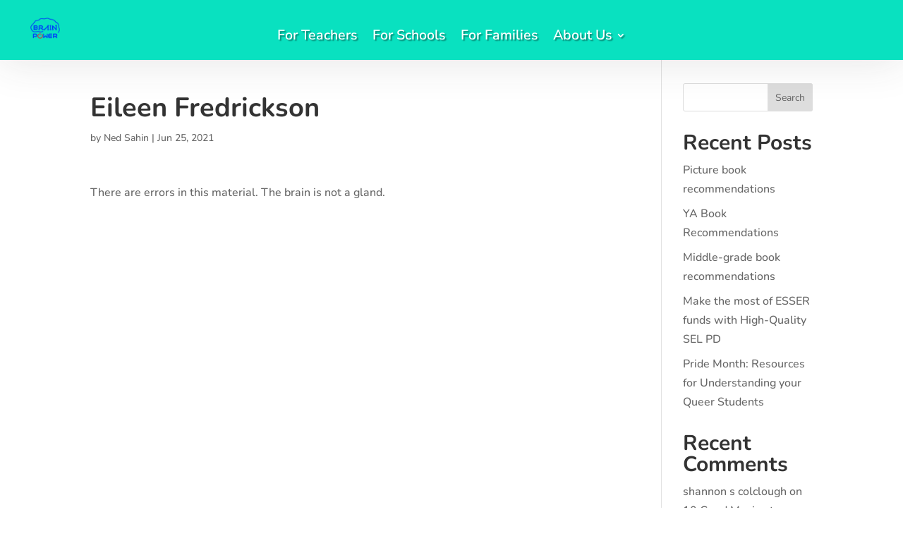

--- FILE ---
content_type: text/css
request_url: https://brain-power.com/wp-content/et-cache/39827/et-divi-dynamic-tb-19-tb-31-39827-late.css?ver=1767485899
body_size: 360
content:
@font-face{font-family:FontAwesome;font-style:normal;font-weight:400;font-display:block;src:url(//brain-power.com/wp-content/themes/Divi/core/admin/fonts/fontawesome/fa-regular-400.eot);src:url(//brain-power.com/wp-content/themes/Divi/core/admin/fonts/fontawesome/fa-regular-400.eot?#iefix) format("embedded-opentype"),url(//brain-power.com/wp-content/themes/Divi/core/admin/fonts/fontawesome/fa-regular-400.woff2) format("woff2"),url(//brain-power.com/wp-content/themes/Divi/core/admin/fonts/fontawesome/fa-regular-400.woff) format("woff"),url(//brain-power.com/wp-content/themes/Divi/core/admin/fonts/fontawesome/fa-regular-400.ttf) format("truetype"),url(//brain-power.com/wp-content/themes/Divi/core/admin/fonts/fontawesome/fa-regular-400.svg#fontawesome) format("svg")}@font-face{font-family:FontAwesome;font-style:normal;font-weight:900;font-display:block;src:url(//brain-power.com/wp-content/themes/Divi/core/admin/fonts/fontawesome/fa-solid-900.eot);src:url(//brain-power.com/wp-content/themes/Divi/core/admin/fonts/fontawesome/fa-solid-900.eot?#iefix) format("embedded-opentype"),url(//brain-power.com/wp-content/themes/Divi/core/admin/fonts/fontawesome/fa-solid-900.woff2) format("woff2"),url(//brain-power.com/wp-content/themes/Divi/core/admin/fonts/fontawesome/fa-solid-900.woff) format("woff"),url(//brain-power.com/wp-content/themes/Divi/core/admin/fonts/fontawesome/fa-solid-900.ttf) format("truetype"),url(//brain-power.com/wp-content/themes/Divi/core/admin/fonts/fontawesome/fa-solid-900.svg#fontawesome) format("svg")}@font-face{font-family:FontAwesome;font-style:normal;font-weight:400;font-display:block;src:url(//brain-power.com/wp-content/themes/Divi/core/admin/fonts/fontawesome/fa-brands-400.eot);src:url(//brain-power.com/wp-content/themes/Divi/core/admin/fonts/fontawesome/fa-brands-400.eot?#iefix) format("embedded-opentype"),url(//brain-power.com/wp-content/themes/Divi/core/admin/fonts/fontawesome/fa-brands-400.woff2) format("woff2"),url(//brain-power.com/wp-content/themes/Divi/core/admin/fonts/fontawesome/fa-brands-400.woff) format("woff"),url(//brain-power.com/wp-content/themes/Divi/core/admin/fonts/fontawesome/fa-brands-400.ttf) format("truetype"),url(//brain-power.com/wp-content/themes/Divi/core/admin/fonts/fontawesome/fa-brands-400.svg#fontawesome) format("svg")}
@font-face{font-family:ETmodules;font-display:block;src:url(//brain-power.com/wp-content/themes/Divi/core/admin/fonts/modules/social/modules.eot);src:url(//brain-power.com/wp-content/themes/Divi/core/admin/fonts/modules/social/modules.eot?#iefix) format("embedded-opentype"),url(//brain-power.com/wp-content/themes/Divi/core/admin/fonts/modules/social/modules.woff) format("woff"),url(//brain-power.com/wp-content/themes/Divi/core/admin/fonts/modules/social/modules.ttf) format("truetype"),url(//brain-power.com/wp-content/themes/Divi/core/admin/fonts/modules/social/modules.svg#ETmodules) format("svg");font-weight:400;font-style:normal}

--- FILE ---
content_type: text/css
request_url: https://brain-power.com/wp-content/et-cache/global/et-divi-customizer-global.min.css?ver=1767284491
body_size: 2658
content:
body,.et_pb_column_1_2 .et_quote_content blockquote cite,.et_pb_column_1_2 .et_link_content a.et_link_main_url,.et_pb_column_1_3 .et_quote_content blockquote cite,.et_pb_column_3_8 .et_quote_content blockquote cite,.et_pb_column_1_4 .et_quote_content blockquote cite,.et_pb_blog_grid .et_quote_content blockquote cite,.et_pb_column_1_3 .et_link_content a.et_link_main_url,.et_pb_column_3_8 .et_link_content a.et_link_main_url,.et_pb_column_1_4 .et_link_content a.et_link_main_url,.et_pb_blog_grid .et_link_content a.et_link_main_url,body .et_pb_bg_layout_light .et_pb_post p,body .et_pb_bg_layout_dark .et_pb_post p{font-size:16px}.et_pb_slide_content,.et_pb_best_value{font-size:18px}#et_search_icon:hover,.mobile_menu_bar:before,.mobile_menu_bar:after,.et_toggle_slide_menu:after,.et-social-icon a:hover,.et_pb_sum,.et_pb_pricing li a,.et_pb_pricing_table_button,.et_overlay:before,.entry-summary p.price ins,.et_pb_member_social_links a:hover,.et_pb_widget li a:hover,.et_pb_filterable_portfolio .et_pb_portfolio_filters li a.active,.et_pb_filterable_portfolio .et_pb_portofolio_pagination ul li a.active,.et_pb_gallery .et_pb_gallery_pagination ul li a.active,.wp-pagenavi span.current,.wp-pagenavi a:hover,.nav-single a,.tagged_as a,.posted_in a{color:#2e5bff}.et_pb_contact_submit,.et_password_protected_form .et_submit_button,.et_pb_bg_layout_light .et_pb_newsletter_button,.comment-reply-link,.form-submit .et_pb_button,.et_pb_bg_layout_light .et_pb_promo_button,.et_pb_bg_layout_light .et_pb_more_button,.et_pb_contact p input[type="checkbox"]:checked+label i:before,.et_pb_bg_layout_light.et_pb_module.et_pb_button{color:#2e5bff}.footer-widget h4{color:#2e5bff}.et-search-form,.nav li ul,.et_mobile_menu,.footer-widget li:before,.et_pb_pricing li:before,blockquote{border-color:#2e5bff}.et_pb_counter_amount,.et_pb_featured_table .et_pb_pricing_heading,.et_quote_content,.et_link_content,.et_audio_content,.et_pb_post_slider.et_pb_bg_layout_dark,.et_slide_in_menu_container,.et_pb_contact p input[type="radio"]:checked+label i:before{background-color:#2e5bff}a{color:#09e1c0}.et_secondary_nav_enabled #page-container #top-header{background-color:#2e5bff!important}#et-secondary-nav li ul{background-color:#2e5bff}#main-footer .footer-widget h4,#main-footer .widget_block h1,#main-footer .widget_block h2,#main-footer .widget_block h3,#main-footer .widget_block h4,#main-footer .widget_block h5,#main-footer .widget_block h6{color:#2e5bff}.footer-widget li:before{border-color:#2e5bff}#footer-widgets .footer-widget li:before{top:10.6px}body .et_pb_button{font-size:16px;background-color:#474ab6;border-width:3px!important;border-color:#7272ff;border-radius:30px;font-weight:bold;font-style:normal;text-transform:uppercase;text-decoration:none;}body.et_pb_button_helper_class .et_pb_button,body.et_pb_button_helper_class .et_pb_module.et_pb_button{color:#ffffff}body .et_pb_button:after{content:'E';font-size:16px}body .et_pb_bg_layout_light.et_pb_button:hover,body .et_pb_bg_layout_light .et_pb_button:hover,body .et_pb_button:hover{background-color:rgba(71,74,182,0.2);border-color:rgba(114,114,255,0)!important;letter-spacing:1px}h1,h2,h3,h4,h5,h6,.et_quote_content blockquote p,.et_pb_slide_description .et_pb_slide_title{font-weight:bold;font-style:normal;text-transform:none;text-decoration:none}@media only screen and (min-width:981px){.et_fixed_nav #page-container .et-fixed-header#top-header{background-color:#2e5bff!important}.et_fixed_nav #page-container .et-fixed-header#top-header #et-secondary-nav li ul{background-color:#2e5bff}}@media only screen and (min-width:1350px){.et_pb_row{padding:27px 0}.et_pb_section{padding:54px 0}.single.et_pb_pagebuilder_layout.et_full_width_page .et_post_meta_wrapper{padding-top:81px}.et_pb_fullwidth_section{padding:0}}h1,h1.et_pb_contact_main_title,.et_pb_title_container h1{font-size:50px}h2,.product .related h2,.et_pb_column_1_2 .et_quote_content blockquote p{font-size:43px}h3{font-size:36px}h4,.et_pb_circle_counter h3,.et_pb_number_counter h3,.et_pb_column_1_3 .et_pb_post h2,.et_pb_column_1_4 .et_pb_post h2,.et_pb_blog_grid h2,.et_pb_column_1_3 .et_quote_content blockquote p,.et_pb_column_3_8 .et_quote_content blockquote p,.et_pb_column_1_4 .et_quote_content blockquote p,.et_pb_blog_grid .et_quote_content blockquote p,.et_pb_column_1_3 .et_link_content h2,.et_pb_column_3_8 .et_link_content h2,.et_pb_column_1_4 .et_link_content h2,.et_pb_blog_grid .et_link_content h2,.et_pb_column_1_3 .et_audio_content h2,.et_pb_column_3_8 .et_audio_content h2,.et_pb_column_1_4 .et_audio_content h2,.et_pb_blog_grid .et_audio_content h2,.et_pb_column_3_8 .et_pb_audio_module_content h2,.et_pb_column_1_3 .et_pb_audio_module_content h2,.et_pb_gallery_grid .et_pb_gallery_item h3,.et_pb_portfolio_grid .et_pb_portfolio_item h2,.et_pb_filterable_portfolio_grid .et_pb_portfolio_item h2{font-size:30px}h5{font-size:26px}h6{font-size:23px}.et_pb_slide_description .et_pb_slide_title{font-size:76px}.et_pb_gallery_grid .et_pb_gallery_item h3,.et_pb_portfolio_grid .et_pb_portfolio_item h2,.et_pb_filterable_portfolio_grid .et_pb_portfolio_item h2,.et_pb_column_1_4 .et_pb_audio_module_content h2{font-size:26px}	h1,h2,h3,h4,h5,h6{font-family:'Nunito',Helvetica,Arial,Lucida,sans-serif}body,input,textarea,select{font-family:'Nunito',Helvetica,Arial,Lucida,sans-serif}div.leadinModal{z-index:9999999!important}.et_pb_video_box{position:relative;padding-bottom:56.25%;height:0}.et_pb_video_box iframe{position:absolute;top:0;left:0;width:100%;height:100%}ul.woocommerce-error[role='alert']{display:none!important}.woocommerce-page #content .single_wrap{float:none;width:100%}.woocommerce-breadcrumb,.woocommerce-page #sidebar{display:none}#post-30417 .woocommerce-message,.post-30418 .woocommerce-message{display:none}#place_order{float:left!important}#place_order{background-color:rgb(46,163,242);color:white}#place_order:hover{font-weight:bold}#order_review_heading{background-color:rgb(46,163,242);color:white;font-weight:bold;font-size:190%;padding:10px;margin-top:20px}#post-27955 .et_pb_section_0{padding-top:0px;padding-bottom:120px}.woocommerce-form-coupon-toggle,.woocommerce-form-coupon-toggle>.woocommerce-info,a.showcoupon{background-color:rgb(235,233,235)!important;color:black!important}div.woocommerce-billing-fields>h3{background-color:rgb(46,163,242);color:white;font-weight:bold;font-size:190%;padding:10px}label[for=payment_method_stripe]{font-size:200%;font-weight:bold}.stripe-source-errors,.woocommerce_error,.woocommerce-error,.wc-stripe-error{background-color:red!important}tr.recurring-totals,tr.recurring-total{display:none!important}.woocommerce-orders-table--subscriptions{display:none}section.woocommerce-order-details>header{display:none}tr.cart-discount{background-color:pink}div.wpcf7 select{border:none!important;width:100%!important;-moz-border-radius:0!important;-webkit-border-radius:0!important;border-radius:0!important;font-size:14px;color:#999!important;padding:0!important;min-height:48px;-moz-box-sizing:border-box;-webkit-box-sizing:border-box;box-sizing:border-box}.wpcf7-text,.wpcf7-textarea,.wpcf7-captchar{background-color:#eee!important;border:none!important;width:100%!important;-moz-border-radius:0!important;-webkit-border-radius:0!important;border-radius:0!important;font-size:14px;color:#999!important;padding:16px!important;-moz-box-sizing:border-box;-webkit-box-sizing:border-box;box-sizing:border-box}.wpcf7-submit{background-color:#FFFFFF!important;color:#000000!important;margin:8px auto 0;cursor:pointer;font-size:20px;font-weight:500;-moz-border-radius:3px;-webkit-border-radius:3px;border-radius:3px;padding:6px 20px;line-height:1.7em;border:2px solid;-webkit-font-smoothing:antialiased;-moz-osx-font-smoothing:grayscale;-moz-transition:all 0.2s;-webkit-transition:all 0.2s;transition:all 0.2s}.pa-inline-buttons .et_pb_button_module_wrapper{display:inline-block!important}a.remove,a.remove:link,a.remove:visited{color:black!important;background-color:red!important;font-size:.8em!important;font-weight:700!important;text-align:center!important;width:8.5em!important;height:auto!important;border:1px solid black!important;border-radius:4px!important;padding:3px!important;padding-left:5px!important;padding-right:5px!important}a.remove:hover{}a.remove:active{color:yellow}.woocommerce #content .quantity input.qty,.woocommerce-cart table.cart td.actions .coupon .input-text,.woocommerce-page #content .quantity input.qty,.woocommerce-page .quantity input.qty,.woocommerce .quantity input.qty{background-color:white!important;color:black!important;border:2px solid black!important;border-radius:2px!important;font-size:100%!important;line-height:1!important;height:auto!important;padding:4px!important;display:inline-flex!important;width:auto!important;min-width:60px!important}div.quantity{display:inline-flex!important;width:auto!important;max-width:100px!important;margin-right:12px!important}tr.cart-subtotal,tr.fee,tr.cart-subtotal th,tr.fee th{color:#009532!important}tr.order-total,tr.order-total th{color:#0036fb!important}.entry-title{font-size:38px;margin-top:2em}#comments,.comment-reply-title{font-size:36px}.not-found-title{margin-top:50px}.widget_search,.woocommerce-products-header__title,.woocommerce{margin-top:60px}.et_pb_pricing_table_1 div.et_pb_pricing_content_top{padding-bottom:60px!important}.wpmenucart-contents{margin-top:-5px!important}td.product-name{display:flex}a.remove,button.quantity_update{display:inline-block;height:auto;padding-top:5px;padding-bottom:5px;line-height:1.1;vertical-align:middle;margin:auto;margin-left:0px;margin-right:10px}span.cqoc_product_name{display:inline-block;margin:auto;margin-left:0px;margin-right:10px;vertical-align:middle}div.quantity_hidden{display:inline-block}

--- FILE ---
content_type: text/css
request_url: https://brain-power.com/wp-content/et-cache/39827/et-core-unified-cpt-tb-19-tb-31-deferred-39827.min.css?ver=1767485899
body_size: 1191
content:
.et_pb_section_0_tb_header{overflow-x:hidden;overflow-y:hidden;width:100%;margin-left:auto!important;margin-right:auto!important;z-index:10;box-shadow:0px 2px 60px 0px rgba(56,56,56,0.13);z-index:9999999;position:relative;position:fixed;top:0;left:0;right:0}.et_pb_section_0_tb_header:hover{overflow-x:visible;overflow-y:visible}.et_pb_section_0_tb_header.et_pb_section{padding-top:0px;padding-right:0px;padding-bottom:0px;padding-left:0px;background-color:#09E1C0!important}.et_pb_row_0_tb_header.et_pb_row{padding-top:20px!important;padding-bottom:20px!important;margin-right:auto!important;margin-left:auto!important;padding-top:20px;padding-bottom:20px}.et_pb_row_0_tb_header,body #page-container .et-db #et-boc .et-l .et_pb_row_0_tb_header.et_pb_row,body.et_pb_pagebuilder_layout.single #page-container #et-boc .et-l .et_pb_row_0_tb_header.et_pb_row,body.et_pb_pagebuilder_layout.single.et_full_width_page #page-container .et_pb_row_0_tb_header.et_pb_row{width:100%;max-width:100%}.et_pb_row_0_tb_header{display:flex}.et_pb_image_0_tb_header{padding-right:10%;padding-left:10%;margin-top:5px!important;margin-bottom:5px!important;text-align:left;margin-left:0}.et_pb_menu_0_tb_header.et_pb_menu ul li a{font-family:'Nunito Sans',Helvetica,Arial,Lucida,sans-serif;font-weight:600;font-size:1.4em;color:#FFFFFF!important;text-shadow:0.08em 0.08em 0.08em rgba(0,0,0,0.4)}.et_pb_menu_0_tb_header{padding-top:15px;margin-right:-200px!important;margin-left:-200px!important}.et_pb_menu_0_tb_header.et_pb_menu ul li.current-menu-item a,.et_pb_menu_0_tb_header.et_pb_menu .et_mobile_menu a{color:#FFFFFF!important}.et_pb_menu_0_tb_header.et_pb_menu .nav li ul{background-color:#474AB6!important;border-color:#7272FF}.et_pb_menu_0_tb_header.et_pb_menu .et_mobile_menu{border-color:#7272FF}.et_pb_menu_0_tb_header.et_pb_menu .nav li ul.sub-menu a,.et_pb_menu_0_tb_header.et_pb_menu .nav li ul.sub-menu li.current-menu-item a{color:#ffffff!important}.et_pb_menu_0_tb_header.et_pb_menu .et_mobile_menu,.et_pb_menu_0_tb_header.et_pb_menu .et_mobile_menu ul{background-color:#474AB6!important}.et_pb_menu_0_tb_header .et_pb_menu_inner_container>.et_pb_menu__logo-wrap,.et_pb_menu_0_tb_header .et_pb_menu__logo-slot{width:auto;max-width:100%}.et_pb_menu_0_tb_header .et_pb_menu_inner_container>.et_pb_menu__logo-wrap .et_pb_menu__logo img,.et_pb_menu_0_tb_header .et_pb_menu__logo-slot .et_pb_menu__logo-wrap img{height:auto;max-height:none}.et_pb_menu_0_tb_header .mobile_nav .mobile_menu_bar:before,.et_pb_menu_0_tb_header .et_pb_menu__icon.et_pb_menu__search-button,.et_pb_menu_0_tb_header .et_pb_menu__icon.et_pb_menu__close-search-button,.et_pb_menu_0_tb_header .et_pb_menu__icon.et_pb_menu__cart-button{color:#474AB6}@media only screen and (min-width:981px){.et_pb_image_0_tb_header{width:30%}}@media only screen and (max-width:980px){.et_pb_section_0_tb_header{max-width:100%}.et_pb_image_0_tb_header{margin-top:10px!important;width:52%}.et_pb_image_0_tb_header .et_pb_image_wrap img{width:auto}.et_pb_menu_0_tb_header{margin-top:30px!important}}@media only screen and (min-width:768px) and (max-width:980px){.et_pb_section_0_tb_header{display:none!important}}@media only screen and (max-width:767px){.et_pb_section_0_tb_header{display:none!important}.et_pb_row_0_tb_header.et_pb_row{padding-top:5px!important;padding-bottom:10px!important;padding-top:5px!important;padding-bottom:10px!important}.et_pb_image_0_tb_header{margin-top:5px!important;margin-left:5px!important;width:56%}.et_pb_image_0_tb_header .et_pb_image_wrap img{width:auto}.et_pb_menu_0_tb_header{padding-top:25px;padding-left:25px;margin-top:13px!important}}.et_pb_section_0_tb_footer{border-radius:0 0 0 0;overflow:hidden}.et_pb_section_0_tb_footer.et_pb_section{padding-top:35px;padding-right:30px;padding-left:30px;background-color:#2E347A!important}.et_pb_row_0_tb_footer.et_pb_row{padding-top:5px!important;padding-right:80px!important;padding-bottom:18px!important;padding-left:80px!important;margin-right:63px!important;margin-bottom:-16px!important;margin-left:40px!important;padding-top:5px;padding-right:80px;padding-bottom:18px;padding-left:80px}.et_pb_row_0_tb_footer,body #page-container .et-db #et-boc .et-l .et_pb_row_0_tb_footer.et_pb_row,body.et_pb_pagebuilder_layout.single #page-container #et-boc .et-l .et_pb_row_0_tb_footer.et_pb_row,body.et_pb_pagebuilder_layout.single.et_full_width_page #page-container .et_pb_row_0_tb_footer.et_pb_row{width:100%;max-width:1245px}.et_pb_image_0_tb_footer{max-width:100px;text-align:left;margin-left:0}.et_pb_text_0_tb_footer.et_pb_text,.et_pb_text_1_tb_footer.et_pb_text{color:#FFFFFF!important}.et_pb_text_0_tb_footer,.et_pb_text_1_tb_footer{line-height:1em;font-family:'Nunito',Helvetica,Arial,Lucida,sans-serif;line-height:1em}.et_pb_social_media_follow_network_0_tb_footer a.icon{background-color:#3b5998!important}.et_pb_social_media_follow_network_1_tb_footer a.icon{background-color:#000000!important}.et_pb_social_media_follow_network_2_tb_footer a.icon{background-color:#ea2c59!important}.et_pb_social_media_follow_network_3_tb_footer a.icon{background-color:#007bb6!important}.et_pb_social_media_follow_network_4_tb_footer a.icon{background-color:#a82400!important}.et_pb_image_0_tb_footer.et_pb_module{margin-left:0px!important;margin-right:auto!important}@media only screen and (min-width:981px){.et_pb_image_0_tb_footer{width:79%}}@media only screen and (max-width:980px){.et_pb_image_0_tb_footer{width:46%}.et_pb_image_0_tb_footer .et_pb_image_wrap img{width:auto}}@media only screen and (max-width:767px){.et_pb_image_0_tb_footer .et_pb_image_wrap img{width:auto}.et_pb_image_0_tb_footer.et_pb_module{margin-left:auto!important;margin-right:auto!important}}